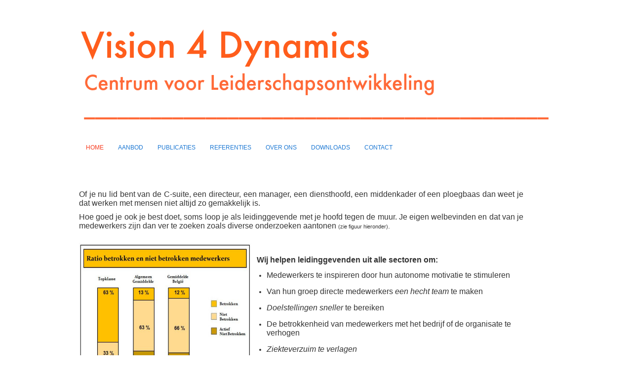

--- FILE ---
content_type: text/html; charset=utf-8
request_url: https://www.vision4dynamics.com/home.html
body_size: 10964
content:
<!DOCTYPE html>
<html>
	<head>
		<title></title>					
		<meta name="keywords" content="">
		<meta name="description" content="">
		
		
		<link rel="stylesheet" type="text/css" href="/css/normalize.css?_=1476481955" />
		<link rel="stylesheet" type="text/css" href="/css/base.css?_=1476481955" />
		<link rel="stylesheet" type="text/css" href="/css/template-domain-327535.css?_=1590593119" />
		
		
	<script src="//ajax.googleapis.com/ajax/libs/jquery/1.6.1/jquery.min.js" type="text/javascript" language="javascript"></script> <script src="/_js/jquery/extensions.js" type="text/javascript" language="javascript"></script> 
						<script type="text/javascript" language="javascript">
							jQuery.noConflict(); 
						</script>
					<!--[if IE]><script type="text/javascript" src="/_js/v2/iequirks-min.js?_=1476481955"></script><![endif]--></head>
	<body>
		
		
		<div class="theme-wrapper">
			<div class="theme-viewport-wide">
				<div class="theme-viewport-page"></div>
			</div>
			<div class="theme-header-wide"></div>
			<div class="theme-page">
				
				<div class="theme-header theme-header-custom" role="img" aria-label="Header Graphic" title="Header Graphic">
					<div class="theme-header-outer">
						<div class="theme-header-inner"></div>
					</div>
				</div>
			
				
				<div class="theme-nav">
	<div class="theme-nav-outer">
		<div class="theme-nav-inner">
			
				<ul class="theme-menu-list">
					
						<li class="theme-menu-item theme-menu-item-on">
							<div class="theme-menu-inner">
								<a class="theme-menu-link" href="/home.html"><span class="theme-menu-before"></span><span class="theme-menu-content">Home</span><span class="theme-menu-after"></span></a>
							</div>
							
						</li>
					
						<li class="theme-menu-item theme-menu-item-off">
							<div class="theme-menu-inner">
								<a class="theme-menu-link" href="/aanbod_1.html"><span class="theme-menu-before"></span><span class="theme-menu-content">Aanbod</span><span class="theme-menu-after"></span></a>
							</div>
							
						</li>
					
						<li class="theme-menu-item theme-menu-item-off">
							<div class="theme-menu-inner">
								<a class="theme-menu-link" href="/publicaties.html"><span class="theme-menu-before"></span><span class="theme-menu-content">Publicaties</span><span class="theme-menu-after"></span></a>
							</div>
							
						</li>
					
						<li class="theme-menu-item theme-menu-item-off">
							<div class="theme-menu-inner">
								<a class="theme-menu-link" href="/referenties_reacties_en_media.html"><span class="theme-menu-before"></span><span class="theme-menu-content">Referenties</span><span class="theme-menu-after"></span></a>
							</div>
							
								<ul class="theme-submenu-list">
									
										<li class="theme-submenu-item theme-submenu-item-off">
											<div class="theme-submenu-inner">
												<a class="theme-submenu-link" href="/klanten.html"><span class="theme-submenu-before"></span><span class="theme-submenu-content">Klanten</span><span class="theme-submenu-after"></span></a>
											</div>
										</li>
									
										<li class="theme-submenu-item theme-submenu-item-off">
											<div class="theme-submenu-inner">
												<a class="theme-submenu-link" href="/media_1.html"><span class="theme-submenu-before"></span><span class="theme-submenu-content">Media</span><span class="theme-submenu-after"></span></a>
											</div>
										</li>
									
								</ul>
							
						</li>
					
						<li class="theme-menu-item theme-menu-item-off">
							<div class="theme-menu-inner">
								<a class="theme-menu-link" href="/wiezijnwij.html"><span class="theme-menu-before"></span><span class="theme-menu-content">Over ons</span><span class="theme-menu-after"></span></a>
							</div>
							
						</li>
					
						<li class="theme-menu-item theme-menu-item-off">
							<div class="theme-menu-inner">
								<a class="theme-menu-link" href="/downloads_links.html"><span class="theme-menu-before"></span><span class="theme-menu-content">Downloads</span><span class="theme-menu-after"></span></a>
							</div>
							
						</li>
					
						<li class="theme-menu-item theme-menu-item-off">
							<div class="theme-menu-inner">
								<a class="theme-menu-link" href="/contact.html"><span class="theme-menu-before"></span><span class="theme-menu-content">Contact</span><span class="theme-menu-after"></span></a>
							</div>
							
						</li>
					
				</ul>
			
		</div>
	</div>
</div>
		
				<div class="theme-content">
					
					 <div class="section-webpage-free">
	
		<div class="section-webpage-free-header">
			<p style="text-align: justify;">&nbsp;</p>
<p style="text-align: justify;"><span style="font-size:16px;"><span style="font-family:arial;">Of je nu lid bent van de C-suite, een directeur, een manager, een diensthoofd, een middenkader of een ploegbaas dan weet je dat werken met mensen niet altijd zo gemakkelijk is.</span></span></p>
<p style="text-align: justify;"><span style="font-size:16px;"><span style="font-family:arial;">Hoe goed je ook je best doet, soms loop je als leidinggevende met je hoofd tegen de muur. Je eigen welbevinden en dat van je medewerkers zijn dan ver te zoeken zoals diverse onderzoeken aantonen </span></span><span style="font-family: arial; font-size: 11px;">(zie figuur hieronder)</span><span style="font-family: arial; font-size: 14px;">.</span><br />
&nbsp;</p>
<p style="text-align: justify;"><img alt="" src="/i/Gallup_2013.jpg" style="width: 350px; height: 319px; float: left;" /></p>
<p style="text-align: justify; margin-left: 320px;"><span style="font-family:arial;"><span style="font-size: 14px;">&nbsp; &nbsp;</span></span></p>
<p style="text-align: justify; margin-left: 360px;"><span style="font-size:16px;"><strong><span style="font-family:arial;">Wij helpen leidinggevenden uit alle sectoren om:</span></strong></span></p>
<ul style="margin-left: 40px;">
	<li style="margin-left: 320px;"><span style="font-size:16px;">Medewerkers te inspireren door hun autonome motivatie te stimuleren</span><br />
	&nbsp;</li>
	<li style="margin-left: 320px;"><span style="font-size:16px;"><span style="font-family:arial;">Van hun groep directe medewerkers <em>een hecht team</em> te maken</span></span><br />
	&nbsp;</li>
	<li style="margin-left: 320px;"><span style="font-size:16px;"><span style="font-family: arial;"><em>Doelstellingen sneller&nbsp;</em>te bereiken</span></span><br />
	&nbsp;</li>
	<li style="margin-left: 320px;"><span style="font-size:16px;"><span style="font-family:arial;">De betrokkenheid van medewerkers met het bedrijf of de organisate<em>&nbsp;</em>te verhogen</span></span><br />
	&nbsp;</li>
	<li style="margin-left: 320px;"><span style="font-size:16px;"><em><span style="font-family:arial;">Ziekteverzuim te verlagen</span></em></span><br />
	&nbsp;</li>
	<li style="margin-left: 320px;"><span style="font-size:16px;"><em><span style="font-family:arial;">Kosten te besparen</span></em></span><br />
	&nbsp;</li>
</ul>
<p style="text-align: justify;">&nbsp;</p>
<p style="text-align: justify;">&nbsp;</p>
<p style="text-align: justify;"><span style="font-size: 16px; font-family: arial;">Al na enkele weken zal je het verschil zien en voelen: meer welbevinden op het werk en een hogere productiviteit.&nbsp;Dit zijn geen loze woorden. Wij werken &#39;evidence based&#39; en geven een </span><a href="http://www.vision4dynamics.highpowersites.net/f/Onze_tevredenheidgarantie1.pdf" style="font-family: arial; font-size: 14px;">&#39;niet goed, geld terug&#39; garantie</a><span style="font-size: 16px; font-family: arial;">. K</span><span style="font-size: 16px; font-family: arial;">ijk naar ons aanbod en contacteer ons voor een vrijblijvend gesprek:</span></p>
<p style="text-align: justify;"><span style="font-size:14px;"><strong><span style="font-family: arial;"><img alt="" src="/i/Referenties/email.jpg" style="width: 45px; height: 42px; float: left; margin: 25px 40px;" /></span></strong></span><span style="font-size: 14px;"><strong><span style="font-family: arial;"><a href="mailto:info@vision4dynamics.com"><br />
info@vision4dynamics.com</a>&nbsp; &nbsp; &nbsp; &nbsp; &nbsp; &nbsp; &nbsp; &nbsp; &nbsp; &nbsp; &nbsp;&nbsp;<img alt="" src="/i/Referenties/gsm.png" style="width: 40px; height: 40px; margin-top: 10px; margin-bottom: 10px;" /></span></strong></span><strong style="font-family: arial; font-size: 14px;">&nbsp; &nbsp; &nbsp; &nbsp;</strong><strong style="font-family: arial; font-size: 14px;">&nbsp;0032 (0)475 755 696</strong><strong style="font-family: arial; font-size: 14px;">&nbsp; &nbsp; &nbsp; &nbsp; &nbsp; &nbsp; &nbsp; &nbsp; &nbsp; &nbsp; &nbsp; &nbsp; &nbsp; &nbsp; &nbsp; &nbsp; &nbsp; &nbsp; &nbsp; &nbsp; &nbsp; &nbsp; &nbsp; &nbsp; &nbsp; &nbsp; &nbsp; &nbsp; &nbsp; &nbsp; &nbsp; &nbsp; &nbsp; &nbsp; &nbsp; &nbsp; &nbsp; &nbsp; &nbsp; &nbsp; &nbsp; &nbsp; &nbsp; &nbsp; &nbsp; &nbsp; &nbsp; &nbsp; &nbsp; &nbsp; &nbsp; &nbsp; &nbsp; &nbsp; &nbsp; &nbsp;&nbsp;</strong></p>
<p>&nbsp;</p>
<p style="text-align: center;"><span _fck_bookmark="1" style="display: none;">&nbsp;</span><a href="http://ymlp.com/xgeuqeqbgmgj" style="font-family: arial; font-size: 14px;" target="_blank"><img border="0" src="https://btn.ymlp.com/button_geuqeqbgmgj.png" /></a><br />
&nbsp;</p>
<div>
	<p style="text-align: center;"><strong style="font-family: arial; font-size: 14px;">Om je te bedanken voor je inschrijving geven we je gratis het eBook:</strong><br />
	<strong style="font-family: arial; font-size: 14px;"><em>&#39;Omgaan met ongewenst gedrag van een medewerker</em>&#39;.</strong><span style="font-family: arial; font-size: 14px;">&nbsp;</span></p>
	<p style="text-align: center;">&nbsp;</p>
</div>
<p style="text-align: center;"><strong style="font-size: 20px;"><span style="font-family: arial;">Je helpen is onze missie.</span></strong></p>
<div>
	&nbsp;</div>
<p style="text-align: justify;"><strong><span style="font-size:16px;"><span style="font-family: arial;">&nbsp;</span></span></strong></p>

		</div>
	
</div> 
					
					<div class="theme-footer-content">
						<script src="http://files.notifysnack.net/app/js/notifybar.js"></script><script type="text/javascript">var notifyBarWidget = new NotifySnack();notifyBarWidget.init({hash:"nztny9k"});</script><noscript>To view this notification widget you need to have JavaScript enabled. This notification widget was easily created with <a href="http://www.notifysnack.com/"title="NotifySnack - Smart notifications for websites">NotifySnack</a>.<br /></noscript> 
					</div>
				</div>
					
				<div class="theme-footer">
		          <div class="theme-footer-outer">
		            <div class="theme-footer-inner">
		            </div>
		          </div>
		        </div>
			</div>
		</div>
	</body>
</html>

--- FILE ---
content_type: text/css
request_url: https://www.vision4dynamics.com/css/base.css?_=1476481955
body_size: 6703
content:
/* Template CSS */

body {
	font-size:0.813em;
}

.cart input[type="image"] {
	border:0;
	padding:0;
}

.theme-wrapper {
	margin:0 auto;
	width:960px;
}

/* For modern browsers */
.theme-wrapper:before,
.theme-wrapper:after {
    content:"";
    display:table;
}

.theme-wrapper:after {
    clear:both;
}

/* For IE 6/7 (trigger hasLayout) */
.theme-wrapper {
    zoom:1;
}

.theme-footer-content {
	margin:30px 0;
}

.theme-footer {
	clear:both;
}

#breadcrumbs {
	font-size:13px;
	line-height:16px;
	list-style:none;
	padding:0;
}
#breadcrumbs > li {
	background:url('/images/v2/navigation/breadcrumb_arrow.png') left center no-repeat;
	float:left;
	font-weight:bold;
	padding:10px 10px 10px 19px;
}
#breadcrumbs > li:first-child {
	background:none;
	font-weight:normal;
	padding-left:10px;
}

/*
 * Cookies
 */
 
#cookie-container {
	position: fixed;
	bottom: 0;
	background-color: #242424;
	background-color: rgba(36, 36, 36, 0.85);
	z-index: 99999;
	width: 100%;
	
}

#cookie-container-inner {
  padding: 30px;
}
#cookie-container-inner > p {
	font-size: 120%;
	padding-right: 30px;
	position: relative;
	margin: 0 auto;
	max-width: 960px;
}

#cookie-close {
	cursor: pointer;
	position: absolute;
	right: 0;
	top: 0;
}
#cookie-close:hover {
	transform: scale(1.2);
}

#cookie-container-inner p,
#cookie-container-inner a {
	color: #ffffff !important;
}

/*
 * MISC
 */


.align-center {
	text-align:center;
}
.align-left {
	text-align:left;
}
.align-right {
	text-align:right;
}

.float-left {
	float:left;
}
.float-right {
	float:right;
}

.inline-block {
	display:inline-block;
	
	/* For IE 7 */
	zoom:1;
	*display:inline;
}

.nowrap {
	white-space:nowrap;
}


/*
 * MESSAGES
 */


div.error, div.success, div.info {
	background-color:#FFEAE7;
	border:1px solid #EBC1BB;
	color:#A95B50;
	margin:20px 10px;
	padding:10px 20px;
	
	-webkit-border-radius:2px;
	-moz-border-radius:2px;
	border-radius:2px;
}
div.error ul, div.success ul, div.info ul {
	margin:10px 0;
}

div.success {
	background-color:#E5FFE5;
	border:1px solid #B2DEB2;
	color:#478647;
}
div.info {
	background-color:#FFFFE5;
	border:1px solid #DADAA5;
	color:#79794E;
}


/*
 * FORM
 */


.form {
	margin:10px 0;
	padding:0;
}
.form li {
	list-style:none;
	padding:5px;
}

.form li > label {
	display:block;
	font-size:0.923em;
	font-weight:bold;
	padding:6px 0;
}
.form li span {
	float:left;
	padding-right:5px;
}
.form li div span {
	display:block;
}

.form fieldset {
	border:0;
	padding:0 10px;
}
.form fieldset div span {
	float:none;
	margin:10px 0;
}
.form fieldset.inline div span {
	float:left;
	line-height:16px;
	margin:6px 0;
	padding-right:10px;
}

.form fieldset.no-border {
	border:0;
	padding:0;
}

.form li div > a, .form li span > a {
	line-height:26px;
}

.form li:before,
.form li:after,
.form li > div:after {
	content:"";
	display:table;
}
.form li:after, .form li > div:after {
	clear:both;
}
.form li, .form li > div {
	zoom:1;
}

.form li div label, .form li span label {
	display:block;
	font-size:0.769em;
	padding-top:3px;
}
.form li div em {
	display:block;
	font-size:0.846em;
	margin-top:5px;
}
.form li div em span {
	display:inline;
	float:none;
	padding:0;
}

.form input[type="checkbox"] + label, .form input[type="radio"] + label {
	font-size:0.875em;
	margin:-17px 0 0 20px;
	padding:0;
}

input.error, textarea.error, select.error {
	background-color:#FFEAE7;
	border:1px solid #EBC1BB;
	color:#A95B50;
}

.form-beside li > label {
	float:left;
	margin-right:10px;
	width:150px;
}
.form-beside li.no-label {
	padding-left:160px;
}

input, textarea, select, .button {
	border:1px solid #DCDCDC;
	border-top-color:#CCC;
	font-size:0.923em;
	padding:5px;
	-webkit-border-radius:2px;
  -moz-border-radius:2px;
  border-radius:2px;
}
select {
	padding:4px;
}
textarea {
	width:500px;
}

input[type="text"]:hover, input[type="password"]:hover, textarea:hover, select:hover {
	border-color:#c6c6c6;
	border-top-color:#999;
}

input[type="text"]:focus, input[type="password"]:focus, textarea:focus, select:focus {
	border-color:#80B0FF;
	-webkit-box-shadow:inset 0 1px 2px rgba(0, 0, 0, 0.1);
  -moz-box-shadow:inset 0 1px 2px rgba(0, 0, 0, 0.1);
  box-shadow:inset 0 1px 1px rgba(0, 0, 0, 0.1);
}

input[type="button"], input[type="submit"], button, .button, .button:link, .button:visited {
	color:#333;
	border: 1px solid #dcdcdc;
	border-color: rgba(0, 0, 0, 0.1) rgba(0, 0, 0, 0.1) rgba(0, 0, 0, 0.2);
	font-weight:bold;
	padding:5px 10px;
	text-decoration:none;
	text-shadow: 0 1px 0 #fff;
	white-space:nowrap;
	-webkit-border-radius: 2px;
  -moz-border-radius: 2px;
  border-radius: 2px;
  -webkit-box-shadow: none;
  -moz-box-shadow: none;
  box-shadow: none;
	background-color: #f3f3f3;
	background-image:url([data-uri]);
  background-image: -moz-linear-gradient(top, #f5f5f5, #f1f1f1);
  background-image: -ms-linear-gradient(top, #f5f5f5, #f1f1f1);
  background-image: -webkit-gradient(linear, 0 0, 0 100%, from(#f5f5f5), to(#f1f1f1));
  background-image: -webkit-linear-gradient(top, #f5f5f5, #f1f1f1);
  background-image: -o-linear-gradient(top, #f5f5f5, #f1f1f1);
  background-image: linear-gradient(top, #f5f5f5, #f1f1f1);
  background-repeat: repeat-x;
  -webkit-background-clip: padding;
  -moz-background-clip: padding;
  background-clip: padding;
}
input[type="button"]:hover, input[type="submit"]:hover, button:hover, .button:hover {
	text-shadow: none;
  border-color: #c6c6c6;
  border-color: rgba(0, 0, 0, 0.1) rgba(0, 0, 0, 0.1) rgba(0, 0, 0, 0.2);
	background-color: #f5f5f5;
	background-image:url([data-uri]);
  background-image: -moz-linear-gradient(top, #f8f8f8, #f1f1f1);
  background-image: -ms-linear-gradient(top, #f8f8f8, #f1f1f1);
  background-image: -webkit-gradient(linear, 0 0, 0 100%, from(#f8f8f8), to(#f1f1f1));
  background-image: -webkit-linear-gradient(top, #f8f8f8, #f1f1f1);
  background-image: -o-linear-gradient(top, #f8f8f8, #f1f1f1);
  background-image: linear-gradient(top, #f8f8f8, #f1f1f1);
  background-repeat: repeat-x;
	-webkit-box-shadow: 0 1px 1px rgba(0, 0, 0, 0.1);
  -moz-box-shadow: 0 1px 1px rgba(0, 0, 0, 0.1);
  box-shadow: 0 1px 1px rgba(0, 0, 0, 0.1);
  background-position: 0 0;
  -webkit-transition: none;
  -moz-transition: none;
  -ms-transition: none;
  -o-transition: none;
  transition: none;
}
input[type="button"]:focus, input[type="submit"]:focus, button:focus, .button:focus {
	border-color:#80B0FF;
}
input[type="button"]:active, input[type="submit"]:active, button:active, .button:active {
	border-color: #4D90FE;
	border-color: rgba(0, 0, 0, 0.1) rgba(0, 0, 0, 0.1) rgba(0, 0, 0, 0.2);
	background-color: #f4f4f4;
	background-image:url([data-uri]);
  background-image: -moz-linear-gradient(top, #f6f6f6, #f1f1f1);
  background-image: -ms-linear-gradient(top, #f6f6f6, #f1f1f1);
  background-image: -webkit-gradient(linear, 0 0, 0 100%, from(#f6f6f6), to(#f1f1f1));
  background-image: -webkit-linear-gradient(top, #f6f6f6, #f1f1f1);
  background-image: -o-linear-gradient(top, #f6f6f6, #f1f1f1);
  background-image: linear-gradient(top, #f6f6f6, #f1f1f1);
  background-repeat: repeat-x;
  -webkit-box-shadow: inset 0 1px 2px rgba(0, 0, 0, 0.1);
  -moz-box-shadow: inset 0 1px 2px rgba(0, 0, 0, 0.1);
  box-shadow: inset 0 1px 2px rgba(0, 0, 0, 0.1);
}
input[type="button"]:disabled, input[type="submit"]:disabled, button:disabled, .button:disabled {
	color: #b3b3b3 !important;
	cursor:default !important;
  border-color: #d9d9d9 !important;
  border-color: rgba(0, 0, 0, 0.1) rgba(0, 0, 0, 0.1) rgba(0, 0, 0, 0.2) !important;
  background-color: #e6e6e6 !important;
  background-image: none !important;
  -webkit-box-shadow: none !important;
  -moz-box-shadow: none !important;
  box-shadow: none !important;
  text-shadow: none !important;
}

input[type="checkbox"], input[type="radio"] {
  border:0;
}

.hip label, .form .hip label {
	float:left;
	font-size:0.923em;
	font-weight:bold;
	padding:6px;
}

.pagination {
	list-style:none;
	margin:10px 0;
	padding:0;
}
.pagination li {
	border:1px solid;
	float:left;
	font-size:0.75em;
	margin-right:3px;
	padding:0;
	
	-webkit-border-radius:2px;
	-moz-border-radius:2px;
	border-radius:2px;
}
.pagination li > * {
	display:block;
	padding:5px;
}
.pagination li a:hover {
	background-color:#EEE;
}

.pagination li.no-border {
	border:0;
	padding:1px;
}

.pagination:before,
.pagination:after {
    content:"";
    display:table;
}

.pagination:after {
    clear:both;
}

/* For IE 6/7 (trigger hasLayout) */
.pagination {
    zoom:1;
}


/*
 * SECTIONS
 */
 
 
/*
 * Album
 */

.section-album-photo {
	float:left;
	height:110px;
	line-height:110px;
	margin:5px;
	text-align:center;
	width:110px;
}
.section-album-photo img {
	max-width:100px;
	max-height:100px;
}

.section-album-image-controls div {
	font-size:0.923em;
}
.section-album-image-position {
	color:#999;
	float:left;
}
.section-album-image-prev-next {
	float:right;
}

.section-album-image-container {
	margin:10px 0;
}
.section-album-image-container a {
	background-color:#FFF;
	border:1px solid;
	padding:4px;
}
.section-album-image-container img {
	display:block;
	max-width:900px;
}

/*
 * Articles
 */

.section-articles-container table {
	width:100%;
}
.section-articles-container td {
	vertical-align:top;
}
.section-articles-date {
	white-space:nowrap;
}
.section-articles-description {
	width:100%;
}

.section-article-pad {
	padding:0 5%;
}

.section-autoresponder-form {
	width:50%;
}

/*
 * Blog
 */

.section-blog-col-left {
	margin-right:170px;
}
.section-blog-col-right {
	border-left:1px dotted;
	float:right;
	margin:0 0 20px 20px;
	padding-left:20px;
	width:130px;
}
.section-blog-links-list, .section-blog-side-list {
	list-style:none;
	margin:10px 0;
	padding:0;
}

.section-blog-item {
	border-top:1px dotted;
	margin-top:30px;
	padding-top:20px;
}
.section-blog-item:first-child {
	border:0;
	margin-top:0;
	padding-top:0;
}

.section-blog-post-comment-add {
	margin-top:10px;
}
.section-blog-post-comment {
	margin-top:30px;
}
.section-blog-post-comment-error {
	display:none;
}

div.section-blog-comment {
	margin:30px 0 10px 0;
	padding-bottom:0;
	padding-right:0;
}
.section-blog-comment .section-blog-comment:last-child {
	margin-bottom:0;
}
.section-blog-comment-postauthor {
	font-size:1.231em;
}
.section-blog-comment-postgravatar {
	float:left;
	margin:0 10px 10px 0;
}
.section-blog-comment-posttext {
	margin-top:10px;
}

.section-blog-comment-controls {
	text-align:right;
}

/*
 * Message Board
 */

.section-board-controls {
	margin:10px 0;
}

.section-board-functions {
	list-style:none;
	margin:10px 0;
	padding:0;
}
.section-board-functions li {
	float:right;
	margin-left:10px;
}

.section-board-post-form {
	margin-top:30px;
}

.section-board-table {
	margin:10px 0;
	width:100%;
}
.section-board-table th, .section-board-table td {
	text-align:left;
	vertical-align:top;
}

.section-board-icon {
	height:17px;
	width:17px;
}

.section-board-table-col-checkbox {
	width:15px;
}
.section-board-table-col-icon {
	width:17px;
}

.section-board-topic-table {
	width:100%;
}
.section-board-topic-table th, .section-board-topic-table td {
	vertical-align:top;
}

.section-board-topic-table-col-checkbox {
	text-align:center;
	width:15px;
}
.section-board-topic-table-col-user {
	width:100px;
}
.section-board-topic-table-user {
	font-weight:bold;
	margin-top:0px;
}
.section-board-topic-table-comments, .section-board-topic-table-posts, .section-board-topic-table-date, .section-board-topic-table-time {
	font-size:0.75em;
	margin:5px 0;
}
.section-board-topic-table-time {
	margin-bottom:0;
}
.section-board-topic-table-edit {
	float:right;
	margin:0 0 5px 5px;
}
.section-board-topic-table-body {
	margin:0;
}
.section-board-topic-table-lastedited {
	font-size:0.75em;
	margin:5px 0 0 0;
}

.section-board-topic-row-spam td {
	background-color:#F0F0F0 !important;
	color:#999 !important;
}
.section-board-topic-row-spam td a, .section-board-topic-row-spam td a:visited, .section-board-topic-row-spam td a:active {
	color:#666 !important;
}
.section-board-topic-row-spam td a:hover {
	color:#333 !important;
}

/*
 * Calendar
 */

.section-calendar-day-event-time {
	float:left;
	padding-top:10px;
	width:100px;
}
.section-calendar-day-event-content {
	margin-left:110px;
}
.section-calendar-day-event-content h3 img {
	vertical-align:top;
}

.section-calendar-navigation {
	margin:20px 0;
	text-align:center;
}
.section-calendar-navigation-prev {
	float:left;
}
.section-calendar-navigation-next {
	float:right;
}
.section-calendar-navigation-prev, .section-calendar-navigation-next {
	line-height:2.077em;
}
.section-calendar-table {
	width:100%;
}
.section-calendar-table th, .section-calendar-table td {
	border:1px solid;
	font-size:1.000em;
	width:14.28%;
}
.section-calendar-table td {
	height:75px;
	vertical-align:top;
}

.section-calendar-table-day {
	padding:5px 0;
}
.section-calendar-item, .section-calendar-table-date {
	margin:5px;
}
.section-calendar-item-icon {
	float:left;
	margin:0 3px 3px 0;
}

/*
 * Catalog
 */

.section-catalog-markup-original {
	text-decoration:line-through;
	margin-bottom:2px;
}
.section-catalog-markup-sale {
	color:#C00;
	margin-top:2px;
}

.section-catalog-preview-container {
	margin:20px 0;
}
.section-catalog-preview-item {
	margin:10px 0;
}

.section-catalog-preview-item-container {
	float:left;
}
.section-catalog-preview-item-image {
	float:left;
	margin-right:10px;
	text-align:center;
	width:110px;
}
.section-catalog-preview-item-link {
	font-weight:bold;
}

.section-catalog-list-container {
	margin:20px 0;
}
.section-catalog-list-table {
	width:100%;
}
.section-catalog-list-table th, .section-catalog-list-table td {
	vertical-align:top;
}
.section-catalog-list-table th {
	font-size:0.7em;
}
.section-catalog-list-table-product {
	text-align:left;
}
.section-catalog-list-table-price {
	text-align:right;
}
.section-catalog-list-table-price p {
	margin:0;
}

.section-catalog-thumbnail-container {
	margin:10px 0;
}
.section-catalog-thumbnail-item {
	float:left;
	margin:10px 0;
	text-align:center;
}
.section-catalog-thumbnail-item-newrow {
	clear:left;
	height:1px;
	margin:0 0 -1px;
	padding:0;
	width:100%;
}
.section-catalog-thumbnail-item-image {
	padding-left: 5px;
	padding-right: 5px;
}
.section-catalog-thumbnail-item-image img {
	box-sizing: border-box;
	width: 100%;
}

.section-catalog-pagination-container {
	text-align:right;
	margin:20px 0;
}

.section-catalog-filter, .section-catalog-filter-results {
	background-color:#EEE;
	border:1px solid;
	padding:0 10px;
}
.section-catalog-filter-results + .section-catalog-filter {
	margin-top:3px;
}
.section-catalog-filter fieldset {
	padding:0;
}

#section-catalog-filter-left .form, #section-catalog-filter-right .form {
	margin:0;
}

#section-catalog-filter-left .section-catalog-filter-container {
	float:left;
	width:25%;
}
#section-catalog-filter-right .section-catalog-filter-container {
	float:right;
	width:25%;
}

#section-catalog-filter-left .section-catalog-thumbnail-container, #section-catalog-filter-left .section-catalog-preview-container, #section-catalog-filter-left .section-catalog-list-container,
#section-catalog-filter-right .section-catalog-thumbnail-container, #section-catalog-filter-right .section-catalog-preview-container, #section-catalog-filter-right .section-catalog-list-container {
	float:left;
	margin:0;
	width:75%;
}

#section-catalog-filter-left .section-catalog-filter {
	margin-right:20px;
}
#section-catalog-filter-right .section-catalog-filter {
	margin-left:20px;
}

#section-catalog-filter-top .form li > label {
	width:80px;
}

#section-catalog-filter-left .section-catalog-filter select, #section-catalog-filter-right .section-catalog-filter select {
	width:95%;
}

.section-catalog-container {
	margin:20px 0;
}

/*
 * Contacts
 */

.section-contacts-container {
	margin:10px auto;
	width:90%;
}
.section-contact {
	margin:30px 0;
}
.section-contact-name {
	font-weight:bold;
}
.section-contact-info {
	margin-top:10px;
}

/*
 * Coupons
 */

.section-coupon-list-coupon-landscape {
	height:200px;
	width:400px;
}
.section-coupon-list-coupon-portrait {
	width:250px;
	height:300px;
}
.section-coupon-list-coupon {
	margin:20px 0;
}
.section-coupon-list-coupon-title {
	font-weight:bold;
}
.section-coupon-list-coupon-image {
	margin:10px 0;
}

.section-coupons-coupon {
	margin:20px 0;
}

.section-coupons-coupon-title {
	font-weight:bold;
}
.section-coupons-coupon img {
	float:right;
	margin:0 0 10px 10px;
}

/*
 * Downloads
 */

.section-downloads-list {
	list-style:none;
	margin:20px auto;
	padding:0;
	width:90%
}
.section-downloads-list li {
	border:1px solid;
	margin:5px 0;
	padding:10px;
}

/*
 * Feedback Form
 */

.section-feedback .form fieldset {
	border:0;
	padding:0;
}

.section-feedback-thankyou table {
	width:100%;
}
.section-feedback-thankyou td {
	padding:5px;
}
.section-feedback-thankyou td:first-child {
	width:25%;
}

/*
 * Guestbook
 */

.section-guestbook-header-content {
	width:100%;
}
.section-guestbook-header-image {
	text-align:right;
}

.section-guestbook-controls {
	text-align:center;
}
.section-guestbook-comment, .section-guestbook-functions {
	margin:20px 0;
}
.section-guestbook-comment {
	position:relative;
}

.section-guestbook-comment-spam {
	background-color:#F0F0F0;
	color:#999;
}
.section-guestbook-comment-spam a, .section-guestbook-comment-spam a:visited, .section-guestbook-comment-spam a:active {
	color:#666 !important;
}
.section-guestbook-comment-spam a:hover {
	color:#333 !important;
}


.section-guestbook-comment-container .section-guestbook-comment {
	margin-left:23px;
}

.section-guestbook-comment-checkbox {
	position:absolute;
	left:-26px;
	top:7px;
}
.section-guestbook-comment-editdelete {
	text-align:right;
}
.section-guestbook-comment-author {
	font-size:1.231em;
}
.section-guestbook-comment-content {
	margin-top:10px;
}

.section-guestbook-selectall input {
	position:relative;
	vertical-align:bottom;
	top:-2px;
}

/*
 * Hours of Operation
 */

.section-hours-table th, .section-hours-table td {
	text-align:center;
	width:33%;
}
.section-hours-table .section-hours-table-dayofweek {
	text-align:left;
}

.section-hours-header-content {
	width:100%;
}
.section-hours-header-image {
	text-align:right;
}

/*
 * Products (Items)
 */

.section-item-cart-links {
	list-style:none;
	margin:10px 0;
	padding:0;
}
.section-item-cart-links li {
	float:right;
	margin-left:6px;
}

.section-item-cart-container {
	background-color:#FFF;
	border:1px solid;
	float:right;
	width:180px;
	margin:0 0 20px 20px;
	padding:5px 10px;
	
	-webkit-border-radius: 2px;
	-moz-border-radius: 2px;
	border-radius: 2px;
}
.section-item-cart-container > div {
	margin:5px 0;
}
.section-item-cart-container fieldset {
	margin:5px 0 0 0;
	padding:5px 10px;
}
.section-item-cart-container fieldset label {
	display:block;
	margin:5px 0;
}
.section-item-cart-option label {
	display:block;
}
.section-item-cart-option select, .section-item-cart-comment textarea, .section-item-cart-variant select {
	margin-top:5px;
	width:170px;
}
.section-item-cart-buttons {
	text-align:center;
}
.section-item-cart-buttons input {
	border:0;
	vertical-align:middle;
}

.section-item-cart-comment > div {
	font-size:0.75em;
}
.section-item-cart-comment > div > span {
	font-weight:bold;
}

.section-item-image {
	float:left;
	margin:0 20px 20px 0;
}
.section-item-image > * {
	display:block;
}
.section-item-gallery {
	text-align:center;
}
.section-item-zoom {
	background:url('/s/gallery/enlarge.png') left center no-repeat;
	font-size:70%;
	margin-top:5px;
	padding-left:20px;
	height:18px;
}
.section-item-info-label {
	display:inline-block;
	width:100px;
	
	/* For IE 7 */
	zoom:1;
	*display:inline;
}
.section-item-info-saleprice span {
	color:#C00;
}

.section-item-images {
	display:none;
}

.section-item-related {
	border-top:1px dotted;
	clear:both;
	margin-top:20px;
	padding-top:10px;
}
.section-item-related-item {
	float:left;
	width:25%;
}

/*
 * Links
 */

.section-links-container > * {
	margin:10px 0;
}
.section-links-image {
	float:left;
	margin:0 20px 0 0;
}

/*
 * Maps
 */

.section-maps-google {
	margin:10px 0;
}
.section-maps-google-map + .section-maps-google-map {
	margin-top: 20px;
}
.section-maps-google-map-canvas {
	float:left;
	height:300px;
	width:325px;
}
.section-maps-google-map-details {
	margin-left:355px;
}
.section-maps-google-map-details h3 {
	display:block;
}
.section-maps-google-map-directions {
	background-color:#EEE;
}
.section-maps-google-map-location, .section-maps-google-map-description, .section-maps-google-map-location-directions {
	margin:10px 0;
}
.section-maps-google-map-image {
	float:right;
}


.section-maps-mapquest-map-image, .section-maps-mapquest-map-location, .section-maps-mapquest-map-description, .section-maps-mapquest-location-url {
	margin:10px 0;
}
.section-maps-mapquest-map-image {
	float:right;
}

/*
 * Members
 */

.section-member-member-list {
	list-style:none;
	margin:10px 0;
	padding:0;
}
.section-member-member-list li {
	float:left;
	margin:0;
	padding:0;
	width:50%;
}
.section-member-member-list li a {
	border:1px solid;
	margin:5px;
	padding:5px;
}

.section-member-member-list-info a, .section-member-member-list-signature a, .section-member-member-list-address a, .section-member-member-list-password a {
	background:url('/s/board/edit_info.gif') #FFF 5px 5px no-repeat;
	display:block;
	height:59px;
	padding-left:69px !important;
}
.section-member-member-list-signature a {
	background-image:url('/s/board/edit_signature.gif');
}
.section-member-member-list-address a {
	background-image:url('/s/board/edit_email.gif');
}
.section-member-member-list-password a {
	background-image:url('/s/board/edit_password.gif');
}

.section-member-member-list li a:hover {
	background-color:#EEE;
}

/*
 * Multimedia
 */

.section-multimedia-center {
	text-align:center;
}
.section-multimedia-left {
	text-align:left;
}
.section-multimedia-right {
	text-align:right;
}

.section-multimedia-media {
	margin:30px 0;
}
.section-multimedia-media-link, .section-multimedia-media-content {
	margin:5px 0;
}

/*
 * Newsletter
 */

.section-newsletter-date, .section-newsletter-content {
	margin:10px 0;
}

.section-newsletters-col1 {
	margin-right:330px;
}
.section-newsletters-col2 {
	float:right;
	margin-left:30px;
	width:300px;
}

.section-newsletters-image-top img, .section-newsletters-image-bottom img {
	width:290px;
}

.section-newsletters-subscribe {
	margin:20px 0;
}
.section-newsletters-subscribe fieldset {
	border:0;
	padding:0;
}
.section-newsletters-newsletter {
	border-top:1px dotted;
	margin:20px 0;
	padding-top:10px;
}
.section-newsletters-newsletter-date, .section-newsletters-newsletter-title, .section-newsletters-newsletter-description {
	margin:10px 0;
}
.section-newsletters-newsletter-date {
	float:right;
	white-space:nowrap;
}

/*
 * Polling Booth
 */

.section-polls-container, .section-poll-container, .section-poll-current {
	margin:20px auto;
	width:90%;
}
.section-polls-container table, .section-poll-container table {
	width:100%;
}
.section-polls-container th, .section-polls-container td, .section-poll-container th, .section-poll-container td {
	text-align:left;
}
.section-poll-current-description {
	font-weight:bold;
}
.section-polls-progress table {
	width:100%;
}
.section-polls-progress-votes {
	white-space:nowrap;
}
.section-polls-progress-progress, .section-polls-progress-description {
	width:50%
}

/*
 * FAQ
 */

.section-questions-expandable-pad .section-questions-expandable-question {
	padding:0 5%;
}

.section-questions-fixed-pad .section-questions-fixed-question {
	padding:0 5%;
}

.section-questions-linked-questions ol {
	list-style:none;
	padding:0;
}
.section-questions-linked-questions-heading {
	font-weight:bold;
}
.section-questions-linked-pad .section-questions-linked-questions {
	padding:0 2%;
}
.section-questions-linked-pad .section-questions-linked-answers {
	padding:0 5%;
}

/*
 * Quotes
 */

.section-quotes-container {
	padding:0 5%;
}
.section-quote {
	margin:30px 0;
}
.section-quote-author {
	font-weight:bold;
}
.section-quote-content {
	font-style:italic;
}

/*
 * Sitemap / Table of Contents (deprecated)
 */

.section-sitemap-container {
	width:100%;
}
.section-sitemap-container td {
	vertical-align:top;
	width:50%;
}
.section-sitemap-container-left > div {
	padding-right:5px;
}
.section-sitemap-container-right > div {
	padding-left:5px;
}

/*
 * Superpage (deprecated)
 */

.section-superpage-sections-title {
	font-weight:bold;
}

/*
 * Press Releases
 */

.section-releases-container table {
	width:100%;
}
.section-releases-container td {
	vertical-align:top;
}
.section-releases-date {
	white-space:nowrap;
}
.section-releases-description {
	width:100%;
}

/*
 * Webpages
 */

.section-webpage-center-image {
	text-align:center;
}

.section-webpage-columnpage-table {
	width:100% !important;
	width:auto;
	table-layout:fixed;
	word-wrap:break-word;
	overflow:hidden;
	border-collapse:separate;
}
.section-webpage-columnpage-table td {
	vertical-align:top;
	text-align:left;
}

.section-webpage-left-table {
	width:100%;
}
.section-webpage-left-table td {
	vertical-align:top;
}
.section-webpage-left-content {
	width:100%;
}

.section-webpage-left-image {
	text-align:left;
}
.section-webpage-left-image img {
	margin-right:10px;
}

.section-webpage-multipage-along, .section-webpage-multipage-zigzag {
	width:100%;
}
.section-webpage-multipage-along td, .section-webpage-multipage-zigzag td {
	vertical-align:top;
}

.section-webpage-multipage-image-left {
	text-align:left;
}
.section-webpage-multipage-image-left img {
	margin-right:10px;
}

.section-webpage-multipage-image-right {
	text-align:right;
}
.section-webpage-multipage-image-right img {
	margin-left:10px;
}

.section-webpage-multipage-along > tr > td, .section-webpage-multipage-along > tbody > tr > td, .section-webpage-multipage-zigzag > tr > td, .section-webpage-multipage-zigzag > tbody > tr > td {
	padding-top:10px;
}
.section-webpage-multipage-along > tr.first > td, .section-webpage-multipage-along > tbody > tr.first > td, .section-webpage-multipage-zigzag > tr.first > td, .section-webpage-multipage-zigzag > tbody > tr.first > td {
	padding-top:0;
}

.section-webpage-right-table {
	width:100%;
}
.section-webpage-right-table td {
	vertical-align:top;
}
.section-webpage-right-content {
	width:100%;
}

.section-webpage-right-image {
	text-align:right;
}
.section-webpage-right-image img {
	margin-left:10px;
}

.section-webpage-topcenter-image {
	text-align:center;
}

.section-webpage-topleft-image {
	float:left;
	margin:0 10px 10px 0;
}

.section-webpage-topright-image {
	float:right;
	margin:0 0 10px 10px;
}

/*
 * General Styles
 */

/* Rounded corner grey */
.section-blog-post-comments-container, .section-url-link {
	background-color:#EEE;
	border:1px solid #DDD;
	margin:20px auto;
	padding:20px;
	
	-webkit-border-radius:6px;
	-moz-border-radius:6px;
	border-radius:6px;
}

/* Border around images */
.section-album-photo img, .section-blog-comment-postgravatar img, .section-catalog-preview-item-image img, .section-catalog-thumbnail-item-image img, .section-coupons-coupon-image img, .section-item-image img, .section-item-related-image img, .section-links-image img, .hip img, .section-newsletters-image-top img, .section-newsletters-image-bottom img, .section-sitemap-container-right img, .section-webpage-center-image img, .section-webpage-left-image img, .section-webpage-multipage-image img, .section-webpage-right-image img, .section-webpage-topcenter-image img, .section-webpage-topleft-image img, .section-webpage-topright-image img, .section-maps-google-map-image img, .section-maps-mapquest-map-image img, .section-maps-google-map-iframe, .section-multimedia-media-content img, .section-multimedia-media-content iframe {
	background-color:#FFF;
	border:1px solid;
	padding:4px;
}

/* Border left */
.section-blog-comment, .section-contact, .section-coupon-list-coupon, .section-coupons-coupon, .section-guestbook-comment, .section-quote {
	border-left:3px solid #DDD;
	padding:5px 5px 5px 20px;
}

/* Table padding */
.section-articles-container td, .section-board-table th, .section-board-table td, .section-board-topic-table th, .section-board-topic-table td,  .section-catalog-list-table th,  .section-catalog-list-table td, .section-polls-progress td, .section-hours-table th, .section-hours-table td, .section-polls-container th, .section-polls-container td, .section-poll-container th, .section-poll-container td, .section-releases-container td {
	padding:8px 10px;
}

/* Dotted table */
.section-articles-container td, .section-board-table th, .section-board-table td, .section-board-topic-table th, .section-board-topic-table td, .section-calendar-day-event, .section-catalog-list-table th, .section-catalog-list-table td, .section-hours-table th, .section-hours-table td, .section-polls-container th, .section-polls-container td, .section-poll-container th, .section-poll-container td, .section-releases-container td {
	border:0;
	border-top:1px dotted;
	border-bottom:1px dotted;
}

/* Alternating row colors */
.section-board-table-row-even, .section-board-topic-row-even td, .section-catalog-list-table-row-odd td, .section-hours-table-row-odd td, .section-polls-table-row-odd td {
	background-color:#F9F9F9;
}

/* Standardized width */
.section-articles-container, .section-calendar-day-event-container, .section-coupons-container, .section-coupon-list-container, .section-hours-table, .section-releases-container, .section-url-link {
	margin:20px auto;
	width:90%;
}

/* Grey border */
.pagination li, .section-album-image-container a, .section-blog-col-right, .section-blog-item, .section-calendar-table th, .section-calendar-table td, .section-downloads-list li, .section-item-cart-container, .section-item-related, .section-member-member-list li a, .section-newsletters-newsletter,
.section-autoresponder-form, .section-calendar-day-event, .section-multimedia-media, .section-url-link, .section-multimedia-media-content img, .section-multimedia-media-content iframe,
.section-album-photo img, .section-blog-comment-postgravatar img, .section-catalog-preview-item-image img, .section-catalog-thumbnail-item-image img, .section-coupons-coupon-image img, .section-item-image img, .section-item-related-image img, .section-links-image img, .hip img, .section-maps-google-map-image img, .section-maps-mapquest-map-image img, .section-newsletters-image-top img, .section-newsletters-image-bottom img, .section-sitemap-container-right img, .section-webpage-center-image img, .section-webpage-left-image img, .section-webpage-multipage-image img, .section-webpage-right-image img, .section-webpage-topcenter-image img, .section-webpage-topleft-image img, .section-webpage-topright-image img,
.section-articles-container td, .section-board-table th, .section-board-table td, .section-board-topic-table th, .section-board-topic-table td, .section-catalog-list-table th, .section-catalog-list-table td, .section-hours-table th, .section-hours-table td, .section-polls-container th, .section-polls-container td, .section-poll-container th, .section-poll-container td, .section-releases-container td,
.section-maps-google-map-iframe, .section-catalog-filter, .section-catalog-filter-results {
	border-color:#CCC;
}

/* Grey text */
.section-article-date, .section-blog-item-date, .section-blog-post-datetime, .section-contact-info, .section-coupons-coupon-content, .section-newsletter-date, .section-questions-expandable-question-date, .section-questions-fixed-question-date, .section-questions-linked-answers-date, .section-release-info {
	color:#888;
}

/*
 * CLEARFIXES
 */
 
/* For modern browsers */
.section-blog-comment:before, .section-board-header:before, .section-board-functions:before, .section-album-image-controls:before, .section-album-container:before, .section-calendar-item:before, .section-calendar-navigation:before, .section-catalog-preview-item:before, .section-catalog-thumbnail-container:before, .section-catalog-container:before, .section-coupons-coupon:before, .section-guestbook-comment:before, .section-item-related-container:before, .section-item:before, .section-item-cart-links:before, .section-links-container-link:before, .section-maps-google-map:before, .section-maps-mapquest-map:before, .section-maps-mapquest-map-details:before, .section-member-member-list:before, .section-newsletters:before, .section-blog-columns:before, .section-webpage-topleft:before, .section-webpage-topright:before, #breadcrumbs:before,
.section-blog-comment:after, .section-board-header:after, .section-board-functions:after, .section-album-image-controls:after, .section-album-container:after, .section-calendar-item:after, .section-calendar-navigation:after, .section-catalog-preview-item:after, .section-catalog-thumbnail-container:after, .section-catalog-container:after, .section-coupons-coupon:after, .section-guestbook-comment:after, .section-item-related-container:after, .section-item:after, .section-item-cart-links:after, .section-links-container-link:after, .section-maps-google-map:after, .section-maps-mapquest-map:after, section-maps-mapquest-map-details:after, .section-member-member-list:after, .section-newsletters:after, .section-blog-columns:after, .section-webpage-topleft:after, .section-webpage-topright:after, #breadcrumbs:after {
	content:"";
	display:table;
}

.section-blog-comment:after, .section-board-header:after, .section-board-functions:after, .section-album-image-controls:after, .section-album-container:after, .section-calendar-item:after, .section-calendar-navigation:after, .section-catalog-preview-item:after, .section-catalog-thumbnail-container:after, .section-catalog-container:after, .section-coupons-coupon:after, .section-guestbook-comment:after, .section-item-related-container:after, .section-item:after, .section-item-cart-links:after, .section-links-container-link:after, .section-maps-google-map:after, .section-maps-mapquest-map:after, .section-maps-mapquest-map-details:after, .section-member-member-list:after, .section-newsletters:after, .section-blog-columns:after, .section-webpage-topleft:after, .section-webpage-topright:after, #breadcrumbs:after {
	clear:both;
}

/* For IE 6/7 (trigger hasLayout) */
.section-blog-comment, .section-board-header, .section-board-functions, .section-album-image-controls, .section-album-container, .section-calendar-item, .section-calendar-navigation, .section-catalog-preview-item, .section-catalog-thumbnail-container, .section-catalog-container, .section-coupons-coupon, .section-guestbook-comment, .section-item-related-container, .section-item, .section-item-cart-links, .section-links-container-link, .section-maps-google-map, .section-maps-mapquest-map, .section-maps-mapquest-map-details, .section-member-member-list, .section-newsletters, .section-blog-columns, .section-webpage-topleft, .section-webpage-topright, #breadcrumbs {
	zoom:1;
}

.visuallyHidden {border:0px;clip:rect(0 0 0 0);height:1px;margin:-1px;overflow:hidden;padding:0;position:absolute;width:1px;}

.hpField{
    opacity: 0;
    position: absolute;
    top: 0;
    left: 0;
    height: 0;
    width: 0;
    z-index: -1;
}

--- FILE ---
content_type: text/css;charset=UTF-8
request_url: https://www.vision4dynamics.com/css/template-domain-327535.css?_=1590593119
body_size: 6152
content:
/f/design/header.png?_=1590593119/f/design/header.png?_=1590593119/f/design/header.png?_=1590593119/f/design/nav-button-off.png?_=1590593119@import url(https://fonts.googleapis.com/css?family=Lato);

.wide {
  width: 100%;
}

html {
  height: 100%;
  margin: 0;
}

body {
  height: 100%;
  margin: 0;
  background-image: url(/f/design/body-bg.jpg?_=1590593119);
  background-position: top center;
  font-family: Arial;
  font-size: 0.83em;
  color: #333333;
}

h1 {
  font-family: Arial;
  font-size: 2em;
  color: #f7391c;
}
h2 {
  font-family: Arial;
  font-size: 1.5em;
  color: #1b77d3;
}
h3 {
  font-family: Arial;
  font-size: 1.17em;
  color: #333333;
}

a {
  color: #1b77d3;
}
a:visited {
  color: #922c7d;
}
a:hover {
  color: #fb7e19;
}

.theme-wrapper {
  width: 100%;
  height: 100%;
  position: relative;
}

.theme-viewport-wide {
  position: absolute;
  top: 0;
  left: 0;
  width: 100%;
  height: 100%;
  background-image: url(/f/design/body-bg.jpg?_=1590593119);
  background-position: top center;
}

.theme-viewport-page {
  margin: 0 auto;
  width: 960px;
  height: 100%;
  background-repeat: repeat-y;
  background-position: 0px 175px;
}

.theme-page {
  margin-left: auto;
  margin-right: auto;
  width: 960px;
  position: relative;
  background-image: url(/f/design/body.png?_=1590593119);
}

.theme-header {
  position: absolute;
  top: 0px;
  left: 0px;
  background-image: url(/f/design/body-bg.jpg?_=1590593119);
  background-position: top center;
  width: 960px;
  height: 320px;
}
.theme-header.theme-header-custom .theme-header-outer {
  background-image: url(/f/design/header-merged.png?_=1590593119);
}

.theme-header-outer {
  background-image: url(/f/design/header.png?_=1590593119);
  width: 960px;
  height: 320px;
}

.theme-header-inner {
  width: 960px;
  height: 320px;
}

.theme-content {
  float: left;
margin-top: 350px;
width: 900px;
padding: 0px 0px;
}

.theme-nav {
position: absolute;
left: 0px;
top: 280px;
width: 960px;
height: 41px;
}

ul.theme-menu-list {
  margin: 0;
  padding: 0;
  list-style-type: none;
  display: block;
}

li.theme-menu-item {
  list-style-type: none;
  float: left;
  position:relative;
}

li.theme-menu-item-on a.theme-menu-link {
  color: #f7391c;
}
li.theme-menu-item-on a.theme-menu-link span.theme-menu-content {
  background: url(/f/design/nav-button-on.png?_=1590593119);
}
li.theme-menu-item-on a.theme-menu-link span.theme-menu-after {
  background: url(/f/design/nav-button-on.png?_=1590593119);
}

li.theme-menu-item-off a.theme-menu-link {
  color: #1b77d3;
}
li.theme-menu-item-off a.theme-menu-link span.theme-menu-content {
  background: url(/f/design/nav-button-off.png?_=1590593119);
}
li.theme-menu-item-off a.theme-menu-link span.theme-menu-after {
  background: url(/f/design/nav-button-off.png?_=1590593119);
}
li.theme-menu-item-off a.theme-menu-link:hover {
  color: #89d532;
}
li.theme-menu-item-off a.theme-menu-link:hover span.theme-menu-content {
  background: url(/f/design/nav-button-on.png?_=1590593119);
}
li.theme-menu-item-off a.theme-menu-link:hover span.theme-menu-after {
  background: url(/f/design/nav-button-on.png?_=1590593119);
}

a.theme-menu-link {
  font-family: Arial;
  font-weight: normal;
  font-size: 12px;
  line-height: 13px;
  font-variant: normal;
  text-transform: uppercase;
  text-decoration: none;
  float: left;
  display: block;
  height: 41px;
cursor: pointer;

}
a.theme-menu-link span.theme-menu-after {
  background-position: right top;
}

span.theme-menu-content {
display: block;
float: left;
padding-left: 14px;
padding-top: 13px;
padding-bottom: 13px;
}

span.theme-menu-after {
display: block;
float: left;
width: 15px;
height: 40px;

}

ul.theme-submenu-list {
  margin: 0;
  padding: 0;
  list-style-type: none;
  display: block;
  padding-bottom: 2px;
  position: absolute;
  left: -2000px;
  top: 40px;
  /* background-color: #ffffff;*/
opacity:0.95;
filter:alpha(opacity=95); /* For IE8 and earlier */
  z-index:9999;
}

li.theme-menu-item:hover > ul.theme-submenu-list {
  left: 0;
}

li.theme-submenu-item {
  display: block;
  padding: 1px 0px 0px 0px;
}

a.theme-submenu-link {
  font-family: Arial;
  font-weight: normal;
  font-size: 12px;
  line-height: 13px;
  font-variant: normal;
  text-transform: uppercase;
  text-decoration: none;
  display: block;
  float: none;
  height: 46px;
  cursor: pointer;
  color: #1b77d3;
  background-color: #ffffff;
  height: auto;
white-space: nowrap;
}

span.theme-submenu-content {
  display: block;
float: left;
padding-left: 14px;
padding-top: 14px;
padding-bottom: 13px;
padding-right: 14px;
}

span.theme-submenu-after {
display: block;
/* float: left; */
width: 15px;
height: 42px;
}

a.theme-submenu-link:hover {
  color: #89d532;
  background-color: #ffffff;
}

/* li.theme-submenu-item-on a.theme-submenu-link span.theme-submenu-content {
  background: url(/f/design/nav-button-on.png?_=1590593119);
}
li.theme-submenu-item-on a.theme-submenu-link span.theme-submenu-after {
  background: url(/f/design/nav-button-on.png?_=1590593119);
}

li.theme-submenu-item-off a.theme-submenu-link {
  color: #1b77d3;
}
li.theme-submenu-item-off a.theme-submenu-link span.theme-submenu-content {
  background: url(/f/design/nav-button-off.png?_=1590593119);
}
li.theme-submenu-item-off a.theme-submenu-link span.theme-submenu-after {
  background: url(/f/design/nav-button-off.png?_=1590593119);
}
li.theme-submenu-item-off a.theme-submenu-link:hover {
  color: #89d532;
}
li.theme-submenu-item-off a.theme-submenu-link:hover span.theme-submenu-content {
  background: url(/f/design/nav-button-on.png?_=1590593119);
}
li.theme-submenu-item-off a.theme-submenu-link:hover span.theme-submenu-after {
  background: url(/f/design/nav-button-on.png?_=1590593119);
} */